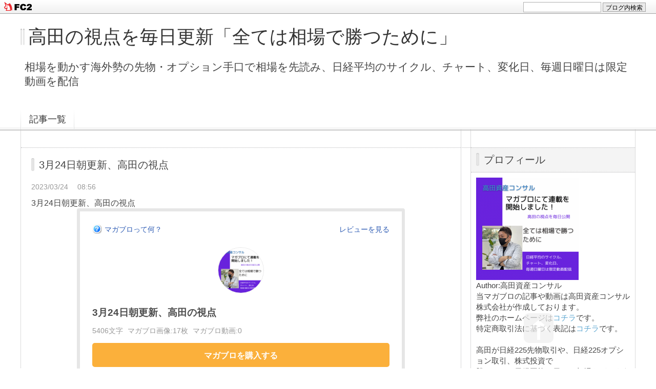

--- FILE ---
content_type: text/html; charset=utf-8
request_url: http://takadatomoo.jp/blog-entry-308.html
body_size: 7992
content:
<!DOCTYPE html PUBLIC "-//W3C//DTD XHTML 1.0 Transitional//EN" "http://www.w3.org/TR/xhtml1/DTD/xhtml1-transitional.dtd">
<html xmlns="http://www.w3.org/1999/xhtml" xml:lang="ja" lang="ja">
<head>
<meta http-equiv="Content-Type" content="text/html; charset=utf-8" />
<meta http-equiv="Content-Style-Type" content="text/css" />
<meta http-equiv="Content-Script-Type" content="text/javascript" />
<meta http-equiv="X-UA-Compatible" content="IE=edge" />
<meta name="author" content="高田資産コンサル" />
<meta name="description" content="相場を動かす海外勢の先物・オプション手口で相場を先読み、日経平均のサイクル、チャート、変化日、毎週日曜日は限定動画を配信" />
<title>3月24日朝更新、高田の視点 - 高田の視点を毎日更新「全ては相場で勝つために」</title>
<link rel="stylesheet" type="text/css" href="http://blog-imgs-119.fc2.com/t/a/k/takadatomoo/css/01777.css" media="all" />
<link rel="alternate" type="application/rss+xml" href="http://takadatomoo.jp/?xml" title="RSS" />
<link rel="top" href="http://takadatomoo.jp/" title="Top" />
<link rel="index" href="http://takadatomoo.jp/?all" title="インデックス" />
<link rel="next" href="http://takadatomoo.jp/blog-entry-309.html" title="3月24日夜更新、高田の視点（各社の先物手口がとうとう…）" /><link rel="prev" href="http://takadatomoo.jp/blog-entry-307.html" title="3月23日夜更新、高田の視点" /><script type="text/javascript" src="https://static.fc2.com/js/lib/jquery.js"></script>
<script type="text/javascript">
 
 jQuery.noConflict();
 jQuery(function(){
   
   // デフォルトで表示するレイアウト  glid or list
   var DEFAULT_LAYOUT    = "glid";
   
   // 左カラム(記事)のID
   var LEFT_COLUMN_ID    = "#main_contents";
   
   // 右カラム(メニュー)のID
   var RIGHT_COLUMN_ID   = "#sidemenu";
   
   // クッキーのキー名
   var COOKIE_KEY_NAME   = "template_blog_fc2";
   
   // クッキーのオプション
   // var COOKIE_OPTION  = { expire: 30, domain: "myblog.blog.fc2.com", path: "/" };
   var COOKIE_OPTION     = { expire: 30 };
   
   /** フッタープラグイン配置 **/
   jQuery( "#footer_plg .plg" ).equalbox();
   
   /** トップへ移動 **/
   jQuery( "#toTop" ).hide();
   jQuery( "#pagetop" ).click(function() {
     jQuery("body, html").animate({scrollTop: 0}, 800);
     return false;
   });
   
   // レイアウト切り替えフラグ 連続でレイアウト切り替えを行わせないためのもの
   var layoutFlag = true;
   
   /** 表示切替 **/
   // list表示
   function showListLayout() {
   
     if ( !layoutFlag ) return;
     
     jQuery( LEFT_COLUMN_ID ).css( "height", "" );
     jQuery( RIGHT_COLUMN_ID ).css( "height", "" );
     
     var t = setTimeout(function(){
     
       layoutFlag = false;
       
       jQuery( LEFT_COLUMN_ID )
         .css( "opacity", "0" )
         .show()
         .fadeTo( "slow", 1, function(){ layoutFlag = true; } );
       
       jQuery( ".switch .list a" ).addClass( "selected" );
       jQuery( ".entry" ).addClass( "list_content" );
       
       jQuery( ".switch .grid a" ).removeClass( "selected" );
       jQuery( ".entry" ).removeClass( "grid_content" );
     
       jQuery.cookie( COOKIE_KEY_NAME, "list", COOKIE_OPTION );
       
       equalizeBoxHeight();
       
       clearTimeout(t);
     }, 100);
     
     return false;
   };
   
   // glid表示
   function showGridLayout() {
     
     if (!layoutFlag) return;
     
     jQuery( LEFT_COLUMN_ID ).css( "height", "" );
     jQuery( RIGHT_COLUMN_ID ).css( "height", "" );
     
     var t = setTimeout(function(){
     
       layoutFlag = false;
       
       jQuery( LEFT_COLUMN_ID )
         .css( "opacity", "0" )
         .show()
         .fadeTo( "slow", 1, function(){ layoutFlag = true; } );
       
       jQuery( ".switch .grid a" ).addClass( "selected" );
       jQuery( ".entry" ).addClass( "grid_content" );
       
       jQuery( ".switch .list a" ).removeClass( "selected" );
       jQuery( ".entry" ).removeClass( "list_content" );
     
       jQuery.cookie( COOKIE_KEY_NAME, "glid", COOKIE_OPTION );
       
       equalizeBoxHeight();
       
       clearTimeout(t);
     }, 100);
     
     return false;
   };
   
   jQuery( ".switch .list" ).click( showListLayout );
   jQuery( ".switch .grid" ).click( showGridLayout );
   
   // 左カラムと右カラムの高さを合わせる
   function equalizeBoxHeight() {
     var leftHeight  = jQuery( LEFT_COLUMN_ID ).height();
     var rightHeight = jQuery( RIGHT_COLUMN_ID ).height();
     
     var height = (leftHeight > rightHeight)? leftHeight: rightHeight;
     
     jQuery( LEFT_COLUMN_ID ).height(height + "px");
     jQuery( RIGHT_COLUMN_ID ).height(height + "px");
   };
   
   function initialize() {
     var layout = jQuery.cookie( COOKIE_KEY_NAME );
     if ( !checkCookieValue( layout ) ) {
       layout = DEFAULT_LAYOUT;
     }
     
     if ( "list" == layout ) {
       showListLayout();
     } else if ( "glid" == layout ) {
       showGridLayout();
     } else {
       showGridLayout();
     }
   };
   
   var layoutList = ["glid", "list"];
   function checkCookieValue(str) {
     if ("string" == typeof str) {
       for (var i in layoutList) {
         if (layoutList[i] == str) return true;
       }
     };
     return false;
   };
   
   initialize();
 });
</script>
<link href="https://static.fc2.com/css/blog/view/purchase/user_tmp_pc_211006.css" type="text/css" rel="stylesheet" />
<link href="https://static.fc2.com/css_cn/common/headbar/120710style.css" rel="stylesheet" type="text/css" media="all" />
</head>
<body>
<div id="sh_fc2blogheadbar">
	<div class="sh_fc2blogheadbar_body">
		<div id="sh_fc2blogheadbar_menu">
			<a href="https://blog.fc2.com/" rel="nofollow"><img src="https://static.fc2.com/image/headbar/sh_fc2blogheadbar_logo.png" alt="FC2ブログ" /></a>
		</div>
		<div id="sh_fc2blogheadbar_search">
			<form name="barForm" method="get" action="" target="blank">
				<input class="sh_fc2blogheadbar_searchform" type="text" name="q" value="" maxlength="30" onclick="this.style.color='#000000';" onfocus="this.select();" onblur="this.style.color='#999999'" />
				<input type="hidden" name="charset" value="utf-8" />
				<input class="sh_fc2blogheadbar_searchbtn" type="submit" value="ブログ内検索" />
			</form>
		</div>
		<div id="sh_fc2blogheadbar_link_box" class="sh_fc2blogheadbar_link" style="visibility: hidden;"></div>
	</div>
</div>

<div id="container">
	<div id="header">
		<h1><a href="http://takadatomoo.jp/" accesskey="0" title="高田の視点を毎日更新「全ては相場で勝つために」">高田の視点を毎日更新「全ては相場で勝つために」</a></h1>
		<p>相場を動かす海外勢の先物・オプション手口で相場を先読み、日経平均のサイクル、チャート、変化日、毎週日曜日は限定動画を配信</p>
	</div><!-- /header -->
	<div id="headermenu">
		<p class="archives"><a href="http://takadatomoo.jp/archives.html">記事一覧</a></p>
											</div>
	<div id="wrap">
		<div id="main">
			<div id="main_contents" style="opacity:1;">
												<div class="content entry grid_content p_area" id="e308">
					<h2 class="entry_header">3月24日朝更新、高田の視点</h2>
					<ul class="entry_date">
						<li>2023/03/24</li>
						<li>08:56</li>
					</ul>
															<div class="entry_body">
							3月24日朝更新、高田の視点
	<div class="purchase_origin_buy_area">
					
				<div class="purchase_origin_buy_header">
					<a href="//blog.fc2.com/contents/magablo/" target="_blank" class="purchase_origin_help_link">マガブロって何？</a>
					<a href="http://takadatomoo.jp/?mode=magablo_review&from_eno=308" class="purchase_origin_login_link">レビューを見る</a>
				</div>

				<div class="purchase_origin_prof"><img src="https://blog-imgs-148.fc2.com/t/a/k/takadatomoo/20220913125404defs.png" alt="" class="purchase_origin_prof_img"></div>
				<div class="purchase_origin_title">3月24日朝更新、高田の視点</div>
				<div class="purchase_origin_desc">
					<div class="purchase_origin_desc_item">5406文字</div>
					<div class="purchase_origin_desc_item">マガブロ画像:17枚</div>
					<div class="purchase_origin_desc_item">マガブロ動画:0</div>
				</div>

													<a href="http://takadatomoo.jp/?mode=magablo&from_eno=308" class="purchase_origin_buy_btn">
										マガブロを購入する					</a>

				<div class="purchase_origin_login">
					<div class="purchase_origin_login_sup">購入済みの方は</div>
					<a href="https://secure.id.fc2.com/index.php?done=blog&amp;jump=https%3A%2F%2Fadmin.blog.fc2.com%2Fdctanalyzer.php%3Fdest%3Dhttp%3A%2F%2Ftakadatomoo.blog.fc2.com%2Fblog-entry-308.html%26blogjck%3D83f092e6b08ec1f2e3e7e0bbc895e212b9250af7%26mode%3Dredirect&amp;jck=7b05d962070ad726df242954feb719c47cf8cfe8" class="purchase_origin_login_link">FC2 IDにログインして読む</a>
				</div>
			
					
			</div>

	<script>
		(function(){
			// Detect objectFit support
			if('objectFit' in document.documentElement.style === false) {

				var container = document.getElementsByClassName('purchase_origin_prof');

				for(var i = 0; i < container.length; i++) {
					var imageSource = container[i].querySelector('img').src;

					container[i].querySelector('img').style.display = 'none';
					container[i].style.backgroundSize = 'cover';
					container[i].style.backgroundImage = 'url(' + imageSource + ')';
					container[i].style.backgroundPosition = 'center center';
				}
			}
		})();
	</script>


<div class="fc2_footer" style="text-align:left;vertical-align:middle;height:auto;">
<div class="fc2button-clap" data-clap-url="//blogvote.fc2.com/pickup/takadatomoo/308/clap" id="fc2button-clap-308" style="vertical-align:top;border:none;display:inline;margin-right:2px;">
<script type="text/javascript">
(function(d) {
var img = new Image();
d.getElementById("fc2button-clap-308").appendChild(img);
img.src = '//static.fc2.com/image/clap/number/white/1.gif';
(function(s) { s.cursor = 'pointer'; s.border = 0; s.verticalAlign = 'top'; s.margin = '0'; s.padding = '0'; })(img.style);
var clap = function() { window.open('//blogvote.fc2.com/pickup/takadatomoo/308/clap')};
if (img.addEventListener) { img.addEventListener('click', clap, false); } else if (img.attachEvent) { img.attachEvent('onclick', clap); }
})(document);
</script>
</div>

<div class="fc2button-twitter" style="vertical-align:top;border:none;margin-right:2px;display:inline-block;*display:inline;">
<a href="https://twitter.com/share" class="twitter-share-button" data-url="http://takadatomoo.jp/blog-entry-308.html" data-text="3月24日朝更新、高田の視点" data-size="large" data-lang="ja">Tweet</a>
<script type="text/javascript" charset="utf-8" src="https://platform.twitter.com/widgets.js"></script>
</div>
</div>
											</div>
					<div class="entry_footer">
						<ul class="entry_state">
														<li><a href="/blog-category-0.html" title="このカテゴリ一覧を見る">カテゴリ:未分類</a></li>
																																		</ul>
					</div>
									</div>								
				
				
								<div class="page_navi">
					<a href="http://takadatomoo.jp/blog-entry-309.html" title="3月24日夜更新、高田の視点（各社の先物手口がとうとう…）" class="prev preventry">3月24日夜更新、高田の視点（各社の先物手口がとうとう…）</a>					<a href="http://takadatomoo.jp/" title="ホーム" class="home">ホーム</a>
					<a href="http://takadatomoo.jp/blog-entry-307.html" title="3月23日夜更新、高田の視点" class="next nextentry">3月23日夜更新、高田の視点</a>				</div><!--/page_navi-->
				
				
				
				
				
								
							</div><!--/main_contents-->
		</div><!--/main-->

		<div id="sidemenu">
						
			<div class="sidemenu_content plg">
				<h3 class="plg_header" style="text-align:left">プロフィール</h3>
								<div class="plg_body" style="text-align:left"><p class="plugin-myimage" style="text-align:left">
<img src="https://blog-imgs-148.fc2.com/t/a/k/takadatomoo/20220913125404defs.png" alt="高田資産コンサル">
</p>
<p style="text-align:left">
Author:高田資産コンサル<br>
当マガブロの記事や動画は高田資産コンサル株式会社が作成しております。<br>弊社のホームページは<a href="https://www.takadacon.jp/">コチラ</a>です。<br>特定商取引法に基づく表記は<a href="https://www.takadacon.jp/law">コチラ</a>です。<br><br>高田が日経225先物取引や、日経225オプション取引、株式投資で<br>勝つために日経平均や日々の相場をどのように見ているのかを、<br>平日は朝と夜に毎日記事を更新します。<br>また、毎週日曜日の夜には解説動画を配信しますので、週6日稼働する形となります。<br><br>「平日の更新内容」<br>・日経平均の方向性や、売買戦略のカギを握る海外勢の先物手口やオプション手口の状況等<br>・日経平均の日足サイクルや週足サイクル、チャートのポイント等<br>・最新のボラティリティ指数から機械的に計算される当日の値動きのレンジ<br>・需給やチャートの節目<br>・想定シナリオ<br>・その他<br><br>これらの客観的なデータ、指標等を確認した上で、高田の視点を毎日更新します。<br><br>「毎週日曜日」<br>・解説動画<br><br><br>＊全て、単体記事のみのご購入も可能ですが、<br>平日毎日と、日曜日の更新がありますので（週6日更新）、<br>ホームページからのお申込みの方が断然お得です。<br><br>＊PayPal（ペイパル、クレジットカード決済、口座引き落とし）でのお支払いも可能でございます。<br><br><br>「免責事項」<br>当マガブロは不特定多数の方が随時閲覧可能な高田資産コンサルのYouTubeやX（旧Twitter）、ブログ等で公開している相場の分析手法の最新版として更新しており、投資判断について売買指示、助言、指南を行うものではありません。<br>当マガブロは正確な提供を目的としていますがその完全性が常に保障されるのではなく、<br>その内容に対して当社は責任を負いませんので、最終的な投資の判断は必ずご自身にてお願いいたします。<br>当マガブロは単発記事の購入が可能で、その内容のサンプルは高田資産コンサルのYouTubeやTwitter、ブログ等で閲覧いただけます。<br>当マガブロの販売はFC2社によって行われておりますので、購読者の個人を特定する情報や決済に関する情報等は弊社(高田資産コンサル株式会社)では一切保有しておらず、FC2社が保有しております。</p></div>
							</div>
			
			<div class="sidemenu_content plg">
				<h3 class="plg_header" style="text-align:left">最新記事</h3>
								<div class="plg_body" style="text-align:left"><ul>
<li style="text-align:left">
<a href="http://takadatomoo.jp/blog-entry-1815.html" title="【近づく衆院解散、今後はどうなりそうかを解説】建玉動向をもとにした日経平均の方向性や機械的な先物の短期トレード、ETFのスイングトレード、機関投資家、短期筋の需給状況から考えられる日経平均の値動き想定と基本シナリオ、日足サイクル等">【近づく衆院解散、今後はどうなりそうかを解説】建玉動向をもとにした日経平均の方向性や機械的な先物の短期トレード、ETFのスイングトレード、機関投資家、短期筋の需給状況から考えられる日経平均の値動き想定と基本シナリオ、日足サイクル等 (01/16)</a>
</li><li style="text-align:left">
<a href="http://takadatomoo.jp/blog-entry-1814.html" title="【1月16日朝、日経平均】海外勢の重要手口、建玉動向をもとにした日経平均の方向性や機械的な先物の短期トレード、基本シナリオ、値動きのパターン、日足サイクル等">【1月16日朝、日経平均】海外勢の重要手口、建玉動向をもとにした日経平均の方向性や機械的な先物の短期トレード、基本シナリオ、値動きのパターン、日足サイクル等 (01/16)</a>
</li><li style="text-align:left">
<a href="http://takadatomoo.jp/blog-entry-1813.html" title="【ゴールドマンとABNアムロのクロス取引でのポジション解消をどう見るべきか】建玉動向をもとにした日経平均の方向性や機械的な先物の短期トレード、ETFのスイングトレード、機関投資家、短期筋の需給状況から考えられる日経平均の値動き想定と基本シナリオ、日足サイクル等">【ゴールドマンとABNアムロのクロス取引でのポジション解消をどう見るべきか】建玉動向をもとにした日経平均の方向性や機械的な先物の短期トレード、ETFのスイングトレード、機関投資家、短期筋の需給状況から考えられる日経平均の値動き想定と基本シナリオ、日足サイクル等 (01/15)</a>
</li><li style="text-align:left">
<a href="http://takadatomoo.jp/blog-entry-1812.html" title="【1月15日朝、日経平均】海外勢の重要手口、建玉動向をもとにした日経平均の方向性や機械的な先物の短期トレード、基本シナリオ、値動きのパターン、日足サイクル等">【1月15日朝、日経平均】海外勢の重要手口、建玉動向をもとにした日経平均の方向性や機械的な先物の短期トレード、基本シナリオ、値動きのパターン、日足サイクル等 (01/15)</a>
</li><li style="text-align:left">
<a href="http://takadatomoo.jp/blog-entry-1811.html" title="【機関投資家、短期筋が想定している株価水準、節目】建玉動向をもとにした日経平均の方向性や機械的な先物の短期トレード、ETFのスイングトレード、機関投資家、短期筋の需給状況から考えられる日経平均の値動き想定と基本シナリオ、日足サイクル等">【機関投資家、短期筋が想定している株価水準、節目】建玉動向をもとにした日経平均の方向性や機械的な先物の短期トレード、ETFのスイングトレード、機関投資家、短期筋の需給状況から考えられる日経平均の値動き想定と基本シナリオ、日足サイクル等 (01/14)</a>
</li><li style="text-align:left">
<a href="http://takadatomoo.jp/blog-entry-1810.html" title="【1月14日朝、日経平均】海外勢の重要手口、建玉動向をもとにした日経平均の方向性や機械的な先物の短期トレード、基本シナリオ、値動きのパターン、日足サイクル等">【1月14日朝、日経平均】海外勢の重要手口、建玉動向をもとにした日経平均の方向性や機械的な先物の短期トレード、基本シナリオ、値動きのパターン、日足サイクル等 (01/14)</a>
</li><li style="text-align:left">
<a href="http://takadatomoo.jp/blog-entry-1809.html" title="【大口投資家（機関投資家）や短期筋、ディーラーはこの相場でどういう状況になっているのかも解説】建玉動向をもとにした日経平均の方向性や機械的な先物の短期トレード、ETFのスイングトレード、機関投資家、短期筋の需給状況から考えられる日経平均の値動き想定と基本シナリオ、日足サイクル等">【大口投資家（機関投資家）や短期筋、ディーラーはこの相場でどういう状況になっているのかも解説】建玉動向をもとにした日経平均の方向性や機械的な先物の短期トレード、ETFのスイングトレード、機関投資家、短期筋の需給状況から考えられる日経平均の値動き想定と基本シナリオ、日足サイクル等 (01/13)</a>
</li><li style="text-align:left">
<a href="http://takadatomoo.jp/blog-entry-1808.html" title="【この相場をどう見て、どう対応するか】機関投資家、短期筋の需給状況から考えられる日経平均の値動き想定と基本シナリオ、建玉動向をもとにした日経平均の方向性や機械的な先物の短期トレード、値動きのパターン等">【この相場をどう見て、どう対応するか】機関投資家、短期筋の需給状況から考えられる日経平均の値動き想定と基本シナリオ、建玉動向をもとにした日経平均の方向性や機械的な先物の短期トレード、値動きのパターン等 (01/13)</a>
</li><li style="text-align:left">
<a href="http://takadatomoo.jp/blog-entry-1807.html" title="【1月12日、祝日版】建玉動向をもとにした日経平均の方向性や機械的な先物の短期トレード、機関投資家、短期筋の需給状況から考えられる日経平均の値動き想定と基本シナリオ、値動きのパターン等">【1月12日、祝日版】建玉動向をもとにした日経平均の方向性や機械的な先物の短期トレード、機関投資家、短期筋の需給状況から考えられる日経平均の値動き想定と基本シナリオ、値動きのパターン等 (01/12)</a>
</li><li style="text-align:left">
<a href="http://takadatomoo.jp/blog-entry-1806.html" title="1月11日、解説動画（衆院選の前後の値動き、週足サイクル、高値、安値のタイミング、上値目途、重要イベントとポイント、短期急騰パターン、ETF戦略、東証グロース250等）">1月11日、解説動画（衆院選の前後の値動き、週足サイクル、高値、安値のタイミング、上値目途、重要イベントとポイント、短期急騰パターン、ETF戦略、東証グロース250等） (01/11)</a>
</li></ul></div>
							</div>
			
			<div class="sidemenu_content plg">
				<h3 class="plg_header" style="text-align:left">カレンダー</h3>
								<div class="plg_body" style="text-align:left"><div class="plugin-calender" style="text-align:left">
  <table summary="カレンダー" class="calender">
    <caption>
      <a href="http://takadatomoo.jp/blog-date-202512.html">12</a>
      | 2026/01 | 
      <a href="http://takadatomoo.jp/blog-date-202602.html">02</a>
    </caption>
    <tr>
      <th abbr="日曜日" scope="col" id="sun">日</th>
      <th abbr="月曜日" scope="col">月</th>
      <th abbr="火曜日" scope="col">火</th>
      <th abbr="水曜日" scope="col">水</th>
      <th abbr="木曜日" scope="col">木</th>
      <th abbr="金曜日" scope="col">金</th>
      <th abbr="土曜日" scope="col" id="sat">土</th>
    </tr>
    <tr>
      <td>-</td>
      <td>-</td>
      <td>-</td>
      <td>-</td>
      <td>1</td>
      <td>2</td>
      <td>3</td>
    </tr><tr>
      <td><a href="http://takadatomoo.jp/blog-date-20260104.html">4</a></td>
      <td><a href="http://takadatomoo.jp/blog-date-20260105.html">5</a></td>
      <td><a href="http://takadatomoo.jp/blog-date-20260106.html">6</a></td>
      <td><a href="http://takadatomoo.jp/blog-date-20260107.html">7</a></td>
      <td><a href="http://takadatomoo.jp/blog-date-20260108.html">8</a></td>
      <td><a href="http://takadatomoo.jp/blog-date-20260109.html">9</a></td>
      <td><a href="http://takadatomoo.jp/blog-date-20260110.html">10</a></td>
    </tr><tr>
      <td><a href="http://takadatomoo.jp/blog-date-20260111.html">11</a></td>
      <td><a href="http://takadatomoo.jp/blog-date-20260112.html">12</a></td>
      <td><a href="http://takadatomoo.jp/blog-date-20260113.html">13</a></td>
      <td><a href="http://takadatomoo.jp/blog-date-20260114.html">14</a></td>
      <td><a href="http://takadatomoo.jp/blog-date-20260115.html">15</a></td>
      <td><a href="http://takadatomoo.jp/blog-date-20260116.html">16</a></td>
      <td>17</td>
    </tr><tr>
      <td>18</td>
      <td>19</td>
      <td>20</td>
      <td>21</td>
      <td>22</td>
      <td>23</td>
      <td>24</td>
    </tr><tr>
      <td>25</td>
      <td>26</td>
      <td>27</td>
      <td>28</td>
      <td>29</td>
      <td>30</td>
      <td>31</td>
    </tr>  </table>
</div></div>
							</div>
			
			<div class="sidemenu_content plg">
				<h3 class="plg_header" style="text-align:left">月別アーカイブ</h3>
								<div class="plg_body" style="text-align:left"><ul>
<li style="text-align:left">
<a href="http://takadatomoo.jp/blog-date-202601.html" title="2026/01">2026/01 (21)</a>
</li><li style="text-align:left">
<a href="http://takadatomoo.jp/blog-date-202512.html" title="2025/12">2025/12 (49)</a>
</li><li style="text-align:left">
<a href="http://takadatomoo.jp/blog-date-202511.html" title="2025/11">2025/11 (54)</a>
</li><li style="text-align:left">
<a href="http://takadatomoo.jp/blog-date-202510.html" title="2025/10">2025/10 (64)</a>
</li><li style="text-align:left">
<a href="http://takadatomoo.jp/blog-date-202509.html" title="2025/09">2025/09 (88)</a>
</li><li style="text-align:left">
<a href="http://takadatomoo.jp/blog-date-202508.html" title="2025/08">2025/08 (46)</a>
</li><li style="text-align:left">
<a href="http://takadatomoo.jp/blog-date-202507.html" title="2025/07">2025/07 (44)</a>
</li><li style="text-align:left">
<a href="http://takadatomoo.jp/blog-date-202506.html" title="2025/06">2025/06 (41)</a>
</li><li style="text-align:left">
<a href="http://takadatomoo.jp/blog-date-202505.html" title="2025/05">2025/05 (41)</a>
</li><li style="text-align:left">
<a href="http://takadatomoo.jp/blog-date-202504.html" title="2025/04">2025/04 (42)</a>
</li><li style="text-align:left">
<a href="http://takadatomoo.jp/blog-date-202503.html" title="2025/03">2025/03 (39)</a>
</li><li style="text-align:left">
<a href="http://takadatomoo.jp/blog-date-202502.html" title="2025/02">2025/02 (36)</a>
</li><li style="text-align:left">
<a href="http://takadatomoo.jp/blog-date-202501.html" title="2025/01">2025/01 (37)</a>
</li><li style="text-align:left">
<a href="http://takadatomoo.jp/blog-date-202412.html" title="2024/12">2024/12 (42)</a>
</li><li style="text-align:left">
<a href="http://takadatomoo.jp/blog-date-202411.html" title="2024/11">2024/11 (41)</a>
</li><li style="text-align:left">
<a href="http://takadatomoo.jp/blog-date-202410.html" title="2024/10">2024/10 (43)</a>
</li><li style="text-align:left">
<a href="http://takadatomoo.jp/blog-date-202409.html" title="2024/09">2024/09 (37)</a>
</li><li style="text-align:left">
<a href="http://takadatomoo.jp/blog-date-202408.html" title="2024/08">2024/08 (43)</a>
</li><li style="text-align:left">
<a href="http://takadatomoo.jp/blog-date-202407.html" title="2024/07">2024/07 (42)</a>
</li><li style="text-align:left">
<a href="http://takadatomoo.jp/blog-date-202406.html" title="2024/06">2024/06 (41)</a>
</li><li style="text-align:left">
<a href="http://takadatomoo.jp/blog-date-202405.html" title="2024/05">2024/05 (42)</a>
</li><li style="text-align:left">
<a href="http://takadatomoo.jp/blog-date-202404.html" title="2024/04">2024/04 (41)</a>
</li><li style="text-align:left">
<a href="http://takadatomoo.jp/blog-date-202403.html" title="2024/03">2024/03 (41)</a>
</li><li style="text-align:left">
<a href="http://takadatomoo.jp/blog-date-202402.html" title="2024/02">2024/02 (38)</a>
</li><li style="text-align:left">
<a href="http://takadatomoo.jp/blog-date-202401.html" title="2024/01">2024/01 (37)</a>
</li><li style="text-align:left">
<a href="http://takadatomoo.jp/blog-date-202312.html" title="2023/12">2023/12 (43)</a>
</li><li style="text-align:left">
<a href="http://takadatomoo.jp/blog-date-202311.html" title="2023/11">2023/11 (43)</a>
</li><li style="text-align:left">
<a href="http://takadatomoo.jp/blog-date-202310.html" title="2023/10">2023/10 (44)</a>
</li><li style="text-align:left">
<a href="http://takadatomoo.jp/blog-date-202309.html" title="2023/09">2023/09 (44)</a>
</li><li style="text-align:left">
<a href="http://takadatomoo.jp/blog-date-202308.html" title="2023/08">2023/08 (47)</a>
</li><li style="text-align:left">
<a href="http://takadatomoo.jp/blog-date-202307.html" title="2023/07">2023/07 (43)</a>
</li><li style="text-align:left">
<a href="http://takadatomoo.jp/blog-date-202306.html" title="2023/06">2023/06 (49)</a>
</li><li style="text-align:left">
<a href="http://takadatomoo.jp/blog-date-202305.html" title="2023/05">2023/05 (43)</a>
</li><li style="text-align:left">
<a href="http://takadatomoo.jp/blog-date-202304.html" title="2023/04">2023/04 (45)</a>
</li><li style="text-align:left">
<a href="http://takadatomoo.jp/blog-date-202303.html" title="2023/03">2023/03 (49)</a>
</li><li style="text-align:left">
<a href="http://takadatomoo.jp/blog-date-202302.html" title="2023/02">2023/02 (43)</a>
</li><li style="text-align:left">
<a href="http://takadatomoo.jp/blog-date-202301.html" title="2023/01">2023/01 (43)</a>
</li><li style="text-align:left">
<a href="http://takadatomoo.jp/blog-date-202212.html" title="2022/12">2022/12 (51)</a>
</li><li style="text-align:left">
<a href="http://takadatomoo.jp/blog-date-202211.html" title="2022/11">2022/11 (46)</a>
</li><li style="text-align:left">
<a href="http://takadatomoo.jp/blog-date-202210.html" title="2022/10">2022/10 (46)</a>
</li><li style="text-align:left">
<a href="http://takadatomoo.jp/blog-date-202209.html" title="2022/09">2022/09 (40)</a>
</li></ul></div>
							</div>
			
			<div class="sidemenu_content plg">
				<h3 class="plg_header" style="text-align:left">カテゴリ</h3>
								<div class="plg_body" style="text-align:left"><div>
<div style="text-align:left">
<a href="http://takadatomoo.jp/blog-category-0.html" title="未分類">未分類 (1808)</a>
</div><div style="text-align:left">
<a href="http://takadatomoo.jp/blog-category-1.html" title="相場解説動画">相場解説動画 (1)</a>
</div><div style="text-align:left">
<a href="http://takadatomoo.jp/blog-category-2.html" title="日経225">日経225 (0)</a>
</div></div></div>
							</div>
			
			<div class="sidemenu_content plg">
				<h3 class="plg_header" style="text-align:left">高田資産コンサル関連リンク</h3>
								<div class="plg_body" style="text-align:left"><div class="plugin-freearea" style="text-align:left">
  <b>高田資産コンサルホームページ</b>
<a  href="https://www.takadacon.jp/" target="_self" title="高田資産コンサルホームページ"><img  src="http://kabuok.com/wp-content/uploads/2022/08/高田資産コンサルホームページ20220830.png" width="300" height="195" border="0" alt="高田資産コンサルホームページ" hspace="5" class="pict"></a>
<br><br>
<b>高田資産コンサルYoutubeチャンネル</b>
<a  href="https://www.youtube.com/channel/UCzhFASYte7zGWIgVS7PgUaA" target="_self" title="高田資産コンサルYoutubeチャンネル"><img  src="http://kabuok.com/wp-content/uploads/2022/08/高田資産コンサルyoutube20220830.png" width="300" height="195" border="0" alt="高田資産コンサルYoutubeチャンネル" hspace="5" class="pict"></a>
<br><br>
<b>高田資産コンサルTwitter</b>
<a  href="https://twitter.com/takadacon" target="_self" title="高田資産コンサルTwitter"><img  src="http://kabuok.com/wp-content/uploads/2022/08/高田資産コンサルTwitter20220830a.png" width="300" height="195" border="0" alt="高田資産コンサルTwitter" hspace="5" class="pict"></a>
</div></div>
							</div>
			
					</div><!--/sidemenu-->

		<div id="pagetop"><a href="#container" title="このページのトップへ">このページのトップへ</a></div>
	</div><!--/wrap-->
	<div id="footer">
				<div id="footer_plg">
			
			<div class="footer_content plg">
				<h3 class="plg_header" style="text-align:left">検索フォーム</h3>
								<div class="plg_body" style="text-align:left"><form action="http://takadatomoo.jp/blog-entry-308.html" method="get">
<p class="plugin-search" style="text-align:left">
<input type="text" size="20" name="q" value="" maxlength="200"><br>
<input type="submit" value=" 検索 ">
</p>
</form></div>
							</div>
			
			<div class="footer_content plg">
				<h3 class="plg_header" style="text-align:left">RSSリンクの表示</h3>
								<div class="plg_body" style="text-align:left"><ul>
<li style="text-align:left"><a href="http://takadatomoo.jp/?xml">最近記事のRSS</a></li>
<li style="text-align:left"><a href="http://takadatomoo.jp/?xml&comment">最新コメントのRSS</a></li>
</ul></div>
							</div>
			
			<div class="footer_content plg">
				<h3 class="plg_header" style="text-align:left">リンク</h3>
								<div class="plg_body" style="text-align:left"><ul>
<li><a href="./?admin">管理画面</a></li>
</ul></div>
				<div class="plg_footer" style="text-align:left"><a href="javascript:window.location.replace('http://blog.fc2.com/?linkid=takadatomoo');">このブログをリンクに追加する</a></div>			</div>
			
			<div class="footer_content plg">
				<h3 class="plg_header" style="text-align:left">ブロとも申請フォーム</h3>
								<div class="plg_body" style="text-align:left"><p class="plugin-friends" style="text-align:left"><a href="http://takadatomoo.jp/?mode=friends">この人とブロともになる</a></p></div>
							</div>
			
			<div class="footer_content plg">
				<h3 class="plg_header" style="text-align:left">ＱＲコード</h3>
								<div class="plg_body" style="text-align:left"><div class="plugin-qrcode" style="text-align:left"><img src="https://blog-imgs-119.fc2.com/t/a/k/takadatomoo/6a728dea2.jpg" alt="QR"></div></div>
							</div>
			
		</div>
				<div id="footer_inner">
			<p class="powered">Powered by FC2ブログ</p>
			<!--Don't delete--><p class="ad"><!-- genre:42 --><!-- sub_genre:179 --><!-- sp_banner:1 --><!-- passive:0 --><!-- lang:ja --><!-- HeadBar:1 --><!-- VT:blog --><!-- nad:1 --> </p>
			<p class="copyright">Copyright &copy; 高田の視点を毎日更新「全ては相場で勝つために」 All Rights Reserved.</p>
		</div><!-- /footer_inner -->
	</div><!--/footer-->
</div><!--/container-->
<script type="text/javascript" src="https://static.fc2.com/share/blog_template/equalbox.js"></script>
<script type="text/javascript" src="https://static.fc2.com/share/blog_template/jquery.cookie.js"></script>
<script type="text/javascript" charset="utf-8" src="https://admin.blog.fc2.com/dctanalyzer.php" defer></script>
<script type="text/javascript" charset="utf-8" src="//static.fc2.com/comment.js" defer></script>
<script type="text/javascript" src="//static.fc2.com/js/blog/blog_res.js" defer></script>

</body>
</html>

--- FILE ---
content_type: text/css
request_url: https://static.fc2.com/css/blog/view/purchase/user_tmp_pc_211006.css
body_size: 822
content:
.purchase_origin_buy_area {
	background-color: #fff;
	border: 6px solid #e6e6e6;
	box-sizing: border-box;
	border-radius: 4px;
	line-height: 1.4em;
	margin: 0 auto;
	padding: 1.5rem;
	overflow: hidden;
	max-width: 640px;
	width: 100%;
}

.purchase_origin_buy_area .purchase_origin_buy_header {
	display: -webkit-flex;
	display: flex;
	-webkit-justify-content: space-between;
	justify-content: space-between;
	margin: 0 auto 1rem;
}

.purchase_origin_buy_area .purchase_origin_prof {
	border: 1px solid #e8e8e8;
	border-radius: 88px;
	height: 88px;
	margin: 1.5rem auto;
	overflow: hidden;
	width: 88px;
}

.purchase_origin_buy_area .purchase_origin_prof img.purchase_origin_prof_img {
	margin: 0 !important;
	max-width: none !important;
	height: 100% !important;
	width: 100% !important;
	object-fit: cover;
}

.purchase_origin_buy_area .purchase_origin_title {
	color: #4d4d4d;
	font-size: 1.2rem;
	font-weight: bold;
	line-height: 1.5;
	margin: 0 0 0.5rem;
	padding: 0;
}

.purchase_origin_desc {
	margin: 0;
	line-height: 1.5;
}

.purchase_origin_desc_item {
	color: #999;
	display: inline-block;
	font-size: 0.9rem;
	margin: 0 0.3rem 0 0;
}

.purchase_origin_desc_item {
	color: #999;
	display: inline-block;
	font-size: 0.9rem;
	margin: 0 0.3rem 0 0;
}

.purchase_origin_buy_area .purchase_origin_help_link {
	background: url(//static.fc2.com/share/fc2parts/image/sh_help_icon.gif) left center no-repeat!important;
	padding: 0 0 0 1.5rem;
}

.purchase_origin_buy_area .purchase_origin_help_link,
.purchase_origin_buy_area .purchase_origin_login_link,
.purchase_origin_buy_area .purchase_origin_buy_btn .purchase_origin_buy_link {
	text-decoration: none!important;
	border:none;
	background-color: transparent;
}

.purchase_origin_buy_area .purchase_origin_buy_btn .purchase_origin_buy_link_f {
	color: #fff;
}

.purchase_origin_buy_area .purchase_origin_help_link:hover,
.purchase_origin_buy_area .purchase_origin_login_link:hover {
	background-color: transparent;
	font-weight: normal;
	opacity: .7;
	-webkit-transition: all .3s case;
	transition: all .3s ease;
}

.purchase_origin_help_link,
.purchase_origin_help_link:visited,
.purchase_origin_help_link:hover,
.purchase_origin_help_link:active,
.purchase_origin_login_link,
.purchase_origin_login_link:visited,
.purchase_origin_login_link:hover,
.purchase_origin_login_link:active {
	color: #2e5cb4!important;
	font-size: 0.9rem;
}

.purchase_origin_buy_area .purchase_origin_buy_btn {
	background: #f5a623;
	border-radius: 5px;
	background: #fbb03b;
	box-sizing: border-box;
	color: #fff;
	display: block;
	margin: 0.8rem auto 0;
	font-weight: bold;
	padding: 0.8rem;
	text-align: center;
	text-decoration: none !important;
	width: 100%;
}

.purchase_origin_buy_area .purchase_origin_buy_btn:hover {
	opacity: .8;
	-webkit-transition: all .3s ease;
	transition: all .3s ease;
	text-decoration: none !important;
}

.purchase_origin_buy_area .purchase_origin_login {
	text-align: center;
}

.purchase_origin_buy_area .purchase_origin_login_f {
	margin: 10px 0 0;
}

.purchase_origin_buy_area .purchase_origin_login .purchase_origin_login_sup {
	font-size: 0.9rem;
	font-weight: bold;
	margin: 1.2rem 0 0.8rem;
}

.purchase_origin_nosale {
	margin: 0.8rem 0;
}

@media screen and (max-width: 400px) {
	.purchase_origin_buy_area {
		padding: 1rem 0.8rem;
	}
	.purchase_origin_help_link,
	.purchase_origin_help_link:visited,
	.purchase_origin_help_link:hover,
	.purchase_origin_help_link:active,
	.purchase_origin_login_link,
	.purchase_origin_login_link:visited,
	.purchase_origin_login_link:hover,
	.purchase_origin_login_link:active {
		font-size: 0.8rem;
	}
	.purchase_origin_buy_area .purchase_origin_prof {
		border-radius: 72px;
		margin: 1.2rem auto;
		height: 72px;
		width: 72px;
	}
	.purchase_origin_buy_area .purchase_origin_title {
		font-size: 1rem;
	}
	.purchase_origin_buy_area .purchase_origin_login .purchase_origin_login_sup {
		margin: 1rem 0 0.6rem;
	}
}
